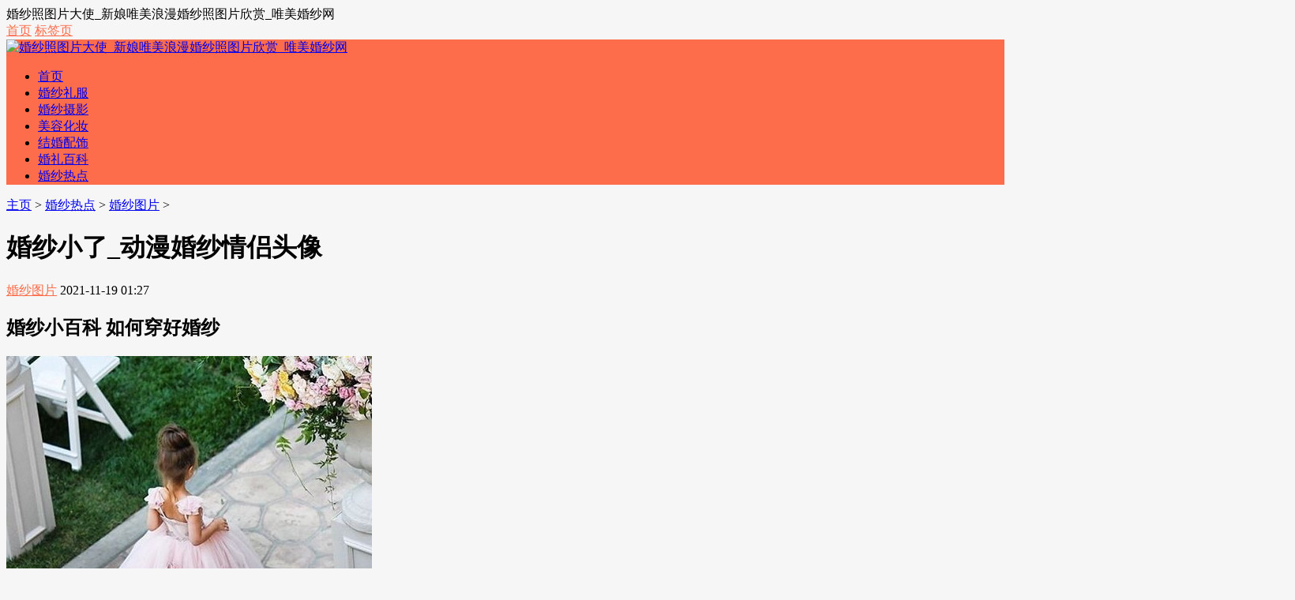

--- FILE ---
content_type: text/html; charset=utf-8
request_url: http://www.wmhunsha.com/hot/pics/2021/1119/85857.html
body_size: 5681
content:
<!DOCTYPE html>
<html>
<head>
<meta http-equiv="Content-Type" content="text/html; charset=UTF-8" />
<meta http-equiv="Cache-Control" content="no-transform" />
<meta http-equiv="Cache-Control" content="no-siteapp" />
<meta name="applicable-device" content="pc,mobile">
<meta name="MobileOptimized" content="width"/>
<meta name="HandheldFriendly" content="true"/>
<meta name="viewport" content="width=device-width,initial-scale=1,maximum-scale=1">
<title>婚纱小了_动漫婚纱情侣头像_唯美婚纱网</title>
<meta name="keywords" content="婚纱图片,婚纱,小了,动漫,情侣,头像,,猜成语" />
<meta name="description" content="" />
<link href="/templets/rehuati_skin/css/main.css" rel="stylesheet" type="text/css" />
<link href="/templets/rehuati_skin/css/font-awesome.min.css" rel="stylesheet" type="text/css" />
<style type="text/css">
body {
	background-color: #f6f6f6;
}
a:hover, .mcolor, .ui-banner .ui-banner-slogans li.ui-banner-slogans-current h3, .loglist li.con .des h2 i.fa, .wapost h2 i.fa, .calendar td.day a, .logcon a, #tw li p:hover {
	color: #FE6D4B;
}
.itbox h3, .loglist li.con:hover .more, #pagenavi a:hover {
	background: #FE6D4B;
}
.loglist li.con:hover, #blogsort ul li a:hover, #pagenavi a:hover, #tw li:hover i {
	border-color: #FE6D4B;
}

#topnav .tnrt a, .comment .comment-content a.fa {
	color: #FE6D4B;
}
#mainav .navbox, .ui-banner .ui-banner-arrow:hover {
	background-color: #FE6D4B;
}

.prenext{
width:48%; float:left;
}

.nextlog .prenext a{
width:90%;}

.tagsinart{
padding:5px;
height:36px;}

.tagsinart .alltags1{ 
float:left;
margin-right:5px;
color:#fa98b1;
font-weight:bold;
line-height:38px;
}

.tagsinart .alltags2{
float:left; 
}

.tagsinart .alltags2 .tags{
float:left;}

</style>
<link rel="shortcut icon" href="/favicon.ico">
<script src="/templets/rehuati_skin/js/common_tpl.js" type="text/javascript"></script>
<script src="/templets/rehuati_skin/js/jquery-1.7.1.js" type="text/javascript"></script>
<script src="/templets/rehuati_skin/js/jquery.lazyload.min.js" type="text/javascript"></script>
<script src="/templets/rehuati_skin/js/main.js" type="text/javascript"></script>

<!--  </head>  -->
</head> 
<body>
<div id="topnav">
  <div class="wrap">
    <div class="tnlt"> 婚纱照图片大使_新娘唯美浪漫婚纱照图片欣赏_唯美婚纱网 </div>
    <div class="tnrt">
	<a href="/" title="回到首页" ><i class="fa fa-sign-in"></i>首页</a> 
	<a href="/tags.php" ><i class="fa fa-sign-in"></i>标签页</a> 
	
	</div>
  </div>
</div>
<div id="mainav">
  <div class="navbox">
    <div class="wrap">
      <div class="mlogo"> <a href="/" title="婚纱照图片大使_新娘唯美浪漫婚纱照图片欣赏_唯美婚纱网" class="lvxv--logowz" data-letters="婚纱照图片大使_新娘唯美浪漫婚纱照图片欣赏_唯美婚纱网"> <img src="/templets/rehuati_skin/images/logo.png" alt="婚纱照图片大使_新娘唯美浪漫婚纱照图片欣赏_唯美婚纱网" /> </a> </div>
      <div class="topmenu">
        <ul class="bar">
		 <li class="item common"> <a href="https://www.wmhunsha.com" >首页</a> <i class="dot"></i> </li>
		
          
          <li class="item common"> <a href="/hunsha/" >婚纱礼服</a> <i class="dot"></i> </li>
          
          <li class="item common"> <a href="/sheying/" >婚纱摄影</a> <i class="dot"></i> </li>
          
          <li class="item common"> <a href="/huazhuang/" >美容化妆</a> <i class="dot"></i> </li>
          
          <li class="item common"> <a href="/peishi/" >结婚配饰</a> <i class="dot"></i> </li>
          
          <li class="item common"> <a href="/hunli/" >婚礼百科</a> <i class="dot"></i> </li>
          
          <li class="item common"> <a href="/hot/" >婚纱热点</a> <i class="dot"></i> </li>
          
          </li>
        </ul>
      </div>
    </div>
  </div>
  <i class="fa fa-navicon"></i> </div>

<div class="85857 wrap">
  <div id="content">
    <div id="contentleft">
      <div class="85857 itbox pagenow logcu"> <i class="85857 fa fa-hand-o-right"></i><a href='/'>主页</a> > <a href='/hot/'>婚纱热点</a> > <a href='/hot/pics/'>婚纱图片</a> >  </div>
      <div class="85857 logbox">
        <h1>婚纱小了_动漫婚纱情侣头像</h1>
        <div class="85857 data">
			<a href="/hot/pics/" class="mcolor">婚纱图片</a> 
			<i class="85857 fa fa-clock-o"></i>
			2021-11-19 01:27
			<i class="85857 fa fa-eye"></i>
			<script src="/plus/count.php?view=yes&aid=85857&mid=5" type='text/javascript' language="javascript"></script>
			<i class="85857 fa fa-user"></i>
		</div>
		
        <div class="85857 logcon"> 
			<h2>婚纱小百科 如何穿好婚纱 </h2><p class='isimg'><a href='85857_2.html'><img alt="婚纱小了_动漫婚纱情侣头像" src="http://img.mp.itc.cn/upload/20160918/fc9be89163784adb863fb95e7442b6b0_th.jpg"/></a></p><p>小萝莉婚纱也美丽</p><p class='isimg'><a href='85857_2.html'><img alt="婚纱小了_动漫婚纱情侣头像" src="http://pic.imgcn.ihuaben.com/pic/community/201806/547728-1530291167668-90MW_800-800.jpeg"/></a></p><p>短篇小说 王源 许下愿望来爱你 王源老婆. </p><p class='isimg'><a href='85857_2.html'><img alt="婚纱小了_动漫婚纱情侣头像" src="https://img3.doubanio.com/view/note/l/public/p39164055.jpg"/></a></p><p>试婚纱小感 </p><p class='isimg'><a href='85857_2.html'><img alt="婚纱小了_动漫婚纱情侣头像" src="http://5b0988e595225.cdn.sohucs.com/images/20200330/d276736f3a7d4c5c843319dee268cfc0.jpeg"/></a></p><p>选婚纱小妙招,值得一看哦</p><p class='isimg'><a href='85857_2.html'><img alt="婚纱小了_动漫婚纱情侣头像" src="http://5b0988e595225.cdn.sohucs.com/images/20180310/55fe05bc7c9d478687b44cf7ad83e57a.jpeg"/></a></p><p>这些好看的婚纱 小仙女本仙是一定的 </p><p class='isimg'><a href='85857_2.html'><img alt="婚纱小了_动漫婚纱情侣头像" src="http://img.mp.itc.cn/upload/20160816/0908a7df572d49db9344a24e90e13770_th.jpg"/></a></p><p>长沙新人去哪里租借婚纱 试婚纱小技巧</p><p class='isimg'><a href='85857_2.html'><img alt="婚纱小了_动漫婚纱情侣头像" src="http://img.mp.itc.cn/upload/20161111/40a918a35440419abd22a6587dc2fce4_th.jpeg"/></a></p><p>婚纱 不要告诉我你还在花10万定制Vera Wang</p><p class='isimg'><a href='85857_2.html'><img alt="婚纱小了_动漫婚纱情侣头像" src="https://9.tthunbohui.cn/n/00405qDC00lJ0DHKz12Ah_8.jpg"/></a></p><p>婚纱小细节 </p><p class='isimg'><a href='85857_2.html'><img alt="婚纱小了_动漫婚纱情侣头像" src="https://d06.res.meilishuo.net/pic/_o/0d/2b/6cbeef0718771c8c0983705b9b92_800_800.jpg"/></a></p><p>婚纱礼服 2012新款齐地绑带新娘结婚婚纱 韩版公主婚纱 抹... </p><p class='isimg'><a href='85857_2.html'><img alt="婚纱小了_动漫婚纱情侣头像" src="http://img.mp.itc.cn/upload/20170419/1abdb31050db4ba5b7d1a03aecac49e8_th.jpeg"/></a></p><p>婚纱时尚资讯性感竹翼拖尾婚纱清透灵动的竹叶点缀裙身</p><p class='isimg'><a href='85857_2.html'><img alt="婚纱小了_动漫婚纱情侣头像" src="http://img.mp.itc.cn/upload/20160816/d611ca0eee02439ca7c74f022cc833ef_th.jpg"/></a></p><p>长沙新人去哪里租借婚纱 试婚纱小技巧</p><p class='isimg'><a href='85857_2.html'><img alt="婚纱小了_动漫婚纱情侣头像" src="http://pic6.wed114.cn/20161109/2016110913245398706134.jpg"/></a></p><p>十光年婚纱造型馆作品9</p><p class='isimg'><a href='85857_2.html'><img alt="婚纱小了_动漫婚纱情侣头像" src="http://pic6.wed114.cn/20141119/2014111917405601807082.jpg"/></a></p><p>韩国梦有爱 高端定制</p><p class='isimg'><a href='85857_2.html'><img alt="婚纱小了_动漫婚纱情侣头像" src="https://9.tthunbohui.cn/n/00805s2P00lO031NI12AgF8.jpg"/></a></p><p>婚纱小细节 </p><p class='isimg'><a href='85857_2.html'><img alt="婚纱小了_动漫婚纱情侣头像" src="https://b-ssl.duitang.com/uploads/item/201110/24/20111024133050_t23Ls.thumb.700_0.jpg"/></a></p><p>2011102401</p><p class='isimg'><a href='85857_2.html'><img alt="婚纱小了_动漫婚纱情侣头像" src="http://p0.ifengimg.com/pmop/2017/0523/75D94F8B46F21F1F458B5656AB139849600089E0_size168_w733_h575.jpeg"/></a></p><p>英国小王子踩姨妈婚纱,被亲妈当众训哭 果然同一个世界同一个妈</p><p class='isimg'><a href='85857_2.html'><img alt="婚纱小了_动漫婚纱情侣头像" src="https://c-ssl.duitang.com/uploads/item/201706/18/20170618101638_RutSQ.thumb.400_0.jpeg"/></a></p><p>shinemoda</p><p class='isimg'><a href='85857_2.html'><img alt="婚纱小了_动漫婚纱情侣头像" src="http://img.mp.itc.cn/upload/20170516/01c1ddfb5f52458b873ceead80a42a75_th.jpg"/></a></p><p>看这里 竟然隐藏了这么多拍摄婚纱的小秘密</p><p class='isimg'><a href='85857_2.html'><img alt="婚纱小了_动漫婚纱情侣头像" src="http://img.deyi.com/forum/201509/23/13151406777ba507db666c.jpg"/></a></p><p>范爷范冰冰婚纱照,太美了</p><p class='isimg'><a href='85857_2.html'><img alt="婚纱小了_动漫婚纱情侣头像" src="http://5b0988e595225.cdn.sohucs.com/images/20181221/7e4290c9b6ed4c1a8df5d336e8991172.jpeg"/></a></p><p>有谁知道这个穿婚纱的小仙女叫什么名字,好美好美</p>
		</div>
        <script>cambrian.render('body')</script>
		 <div class="85857 pagess">
        <ul>
          <li><a>共3页: </a></li><li><a href='#'>上一页</a></li><li class="thisclass"><a href='#'>1</a></li><li><a href='85857_2.html'>2</a></li><li><a href='85857_3.html'>3</a></li><li><a href='85857_2.html'>下一页</a></li> 
        </ul>
        </div>
		
		<div class="85857 tagsinart">
		<div class="85857 alltags1">标签关键词：</div>
        <ul class="85857 alltags2">		
          
        </ul>
        </div>
		
        <div class="85857 imoney"> 

		  </div>
        <div class="85857 nextlog">
		<div class="85857 prenext">
		上一篇：<a href='/hot/pics/2021/1119/85856.html'>辽源婚纱摄影_辽源职业技术学院</a> </div>
		<div class="85857 prenext">
          下一篇：<a href='/hot/pics/2021/1119/85858.html'>燃烧婚纱_香烟燃烧图片</a>  </div>
		  </div>
        <div class="85857 link-box">
          <h3>相关阅读</h3>
          <ul class="85857 ullist4">


          </ul>
        </div>
        <div id="pagenavi"> 


		</div>
        
      </div>
    </div>javascript:;
    <ul id="sidebar">

  <li class="rlist1">
    <h3><span>搜索</span></h3>
    <div id="logsearch">
      <form name="keyform" method="get" action="/plus/search.php">
        <input type="hidden" name="pagesize" value="20">
        <input name="q" class="search" type="text" />
        <i class="fa fa-search" onclick="$('form').submit()"></i>
      </form>
    </div>
  </li>
  <li id="blogsort">
    <h3 class="mcolor"><i class="fa fa-folder-open-o"></i><span>分类导航</span></h3>
    <ul>
      
      <li> <a href="/hot/pics/">婚纱图片<i></i></a> </li>
      
      <li> <a href="/hot/news/">婚纱资讯<i></i></a> </li>
      
    </ul>
  </li>
  <li class="rlist1">
    <h3><span>最新文章</span></h3>
    <ul id="newlog">
      <li><a href="/hot/pics/2022/0713/93003.html">张柏芝婚纱_张柏芝婚纱头像</a></li>
<li><a href="/hot/pics/2022/0713/93002.html">第一夫人婚纱摄影店</a></li>
<li><a href="/hot/pics/2022/0713/93001.html">成都婚纱照摄影_成都婚纱照</a></li>
<li><a href="/hot/pics/2022/0713/93000.html">迪娜婚纱摄影_婚纱摄影</a></li>
<li><a href="/hot/pics/2022/0713/92999.html">婚纱照交全款_购房全款发票图片</a></li>

    </ul>
  </li>
  <li class="rlist1">
    <h3><span>热门推荐</span></h3>
    <ul id="hotlog">
      <li><i class='mcolor' >1</i><a href="/hot/pics/2021/0709/50707.html">婚纱照说辞_婚纱照风格</a></li>
<li><i class='mcolor' >2</i><a href="/hot/pics/2021/0624/38331.html">湖州婚纱照_湖州师范学院</a></li>
<li><i class='mcolor' >3</i><a href="/hot/pics/2018/1005/16336.html">三亚婚纱摄影_淄博佳人婚纱摄影网站</a></li>
<li><i  >4</i><a href="/hot/pics/2021/0717/57813.html">菲林婚纱照_婚纱照风格</a></li>
<li><i  >5</i><a href="/hot/pics/2021/1006/79894.html">婚纱夜景_婚纱夜景图片大全</a></li>

    </ul>
  </li>
      <li class="rlist1">
    <h3><span>热门标签</span></h3>
    <ul id="randlog">
      
      <li class="tags"><a href="/tags/%E5%A9%9A%E7%BA%B1%E7%A4%BC%E6%9C%8D.html">婚纱礼服</a></li>
      
      <li class="tags"><a href="/tags/%E7%89%B9%E8%89%B2.html">特色</a></li>
      
      <li class="tags"><a href="/tags/%E6%9D%8E%E5%B0%8F%E5%86%89.html">李小冉</a></li>
      
      <li class="tags"><a href="/tags/%E7%AD%B9%E5%A4%87.html">筹备</a></li>
      
      <li class="tags"><a href="/tags/%E6%8B%96%E5%B0%BE%E9%B1%BC%E5%B0%BE%E5%A9%9A%E7%BA%B1.html">拖尾鱼尾婚纱</a></li>
      
      <li class="tags"><a href="/tags/Pamella+Roland.html">Pamella Roland</a></li>
      
      <li class="tags"><a href="/tags/%E7%8E%AB%E7%91%B0%E5%A6%86.html">玫瑰妆</a></li>
      
      <li class="tags"><a href="/tags/%E7%AE%80%E7%BA%A6.html">简约</a></li>
      
      <li class="tags"><a href="/tags/%E6%80%A6%E7%84%B6%E6%98%9F%E5%8A%A8.html">怦然星动</a></li>
      
      <li class="tags"><a href="/tags/%E6%B5%81%E7%A8%8B.html">流程</a></li>
      
      <li class="tags"><a href="/tags/%E7%B1%B3%E5%85%B0.html">米兰</a></li>
      
      <li class="tags"><a href="/tags/%E7%B2%BE%E8%87%B4.html">精致</a></li>
      
      <li class="tags"><a href="/tags/%E6%B5%B7%E5%A4%96%E5%A9%9A%E7%A4%BC.html">海外婚礼</a></li>
      
      <li class="tags"><a href="/tags/%E6%9E%97%E4%BE%9D%E6%99%A8.html">林依晨</a></li>
      
      <li class="tags"><a href="/tags/%E8%91%A1%E8%90%84%E7%B1%BD.html">葡萄籽</a></li>
      
      <li class="tags"><a href="/tags/%E7%BA%AF%E7%BE%8E.html">纯美</a></li>
      
      <li class="tags"><a href="/tags/%E6%8A%A4%E8%82%A4.html">护肤</a></li>
      
      <li class="tags"><a href="/tags/%E4%BC%B4%E5%A8%98%E6%9C%8D.html">伴娘服</a></li>
      
      <li class="tags"><a href="/tags/%E4%BC%B4%E5%A8%98%E9%9E%8B.html">伴娘鞋</a></li>
      
      <li class="tags"><a href="/tags/%E9%9F%A9%E5%9B%BD%E6%98%8E%E6%98%9F.html">韩国明星</a></li>
      
      <li class="tags"><a href="/tags/%E5%B8%83%E6%9C%97%E5%B0%BC.html">布朗尼</a></li>
      
      <li class="tags"><a href="/tags/%E8%87%B4%E8%BE%9E.html">致辞</a></li>
      
      <li class="tags"><a href="/tags/%E5%AE%88%E5%88%99.html">守则</a></li>
      
      <li class="tags"><a href="/tags/%E7%A9%BA%E7%81%B5%E6%A2%A6%E5%B9%BB.html">空灵梦幻</a></li>
      
      <li class="tags"><a href="/tags/%E7%8E%8B%E5%AE%A4%E5%A9%9A%E7%A4%BC.html">王室婚礼</a></li>
      
    </ul>
  </li>
  
  
</ul>
<!--end #siderbar--> 
  </div>
  <!--end #content--> 
</div>
<!--end wrap-->
<!-- <div id="content">
    <div id="contentleft">
	<div id="pagenavi"> </div>
	<div class="85857 logcon"> 
	<div class="85857 data">
	 <script>cambrian.render('body')</script>
	 <div class="85857 pagess">
	 <div class="85857 tagsinart">
		<div class="85857 alltags1">标签关键词：</div>
        <ul class="85857 alltags2">
	<div id="footerbar">
	<div class="85857 imoney"> 
        <div class="85857 nextlog">
		<i class="85857 fa fa-clock-o"></i>
			<i class="85857 fa fa-eye"></i>
		<i class="85857 fa fa-user"></i>			
		<p class="miaoshu">

	-->
<div id="footerbar">
<div class="wrap">
  <p>Copyright © 2015-2020 All Rights Reserved.&nbsp; </p>
  <p><p><script src="http://s4.cnzz.com/z_stat.php?id=1256931557&web_id=1256931557" language="JavaScript"></script>
<script type="text/javascript">
var _bdhmProtocol = (("https:" == document.location.protocol) ? " https://" : " http://");
document.write(unescape("%3Cscript src=" + _bdhmProtocol + "hm.baidu.com/h.js%3Fb0c6b40a76063517f47519494b0fb7bb type=text/javascript%3E%3C/script%3E"));
</script></p>
<script charset="UTF-8" id="LA_COLLECT" src="//sdk.51.la/js-sdk-pro.min.js"></script>
<script>LA.init({id:"3KLp2P6NG6mJSJLF",ck:"3KLp2P6NG6mJSJLF"})</script>&nbsp;<a href="/sitemap.xml">XML地图</a></p>
  <span class="zz">联系QQ： 邮箱地址：<br />
  </div>
</div>
<!--end #footerbar-->
<div id="backtop"><span class="fa fa-space-shuttle fa-rotate-270"></span></div>
<script src="/plus/ajax_sh.php" type='text/javascript' language="javascript"></script>


</body>
</html>